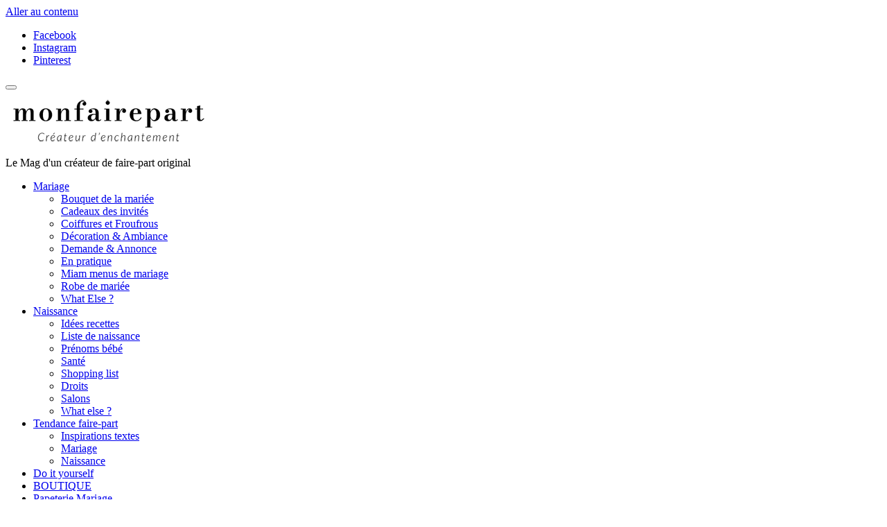

--- FILE ---
content_type: text/html; charset=UTF-8
request_url: https://blog.monfairepart.com/2015/05/21/comment-bien-sorganiser-pour-realiser-ses-faire-parts-de-naissance/
body_size: 13853
content:
<!DOCTYPE html>
<html class="no-js" lang="fr-FR">
<head>
	<meta charset="UTF-8"><link rel="preload" href="https://blog.monfairepart.com/wp-content/cache/fvm/min/0-css8f2662f7a11ec0310122b63538354b6a8a9ba90e88b6016587524884c4e4e.css" as="style" media="all" />
<link rel="preload" href="https://blog.monfairepart.com/wp-content/cache/fvm/min/0-cssc3e0c04b21f3ee156f4b172c50b1b0ae0f8910192557c1804919fecf71f01.css" as="style" media="all" />
<link rel="preload" href="https://blog.monfairepart.com/wp-content/cache/fvm/min/0-cssff98915527d929f7da2af43bb822c4fe5d2ec27d8e6af9030548a4e74ba32.css" as="style" media="all" />
<link rel="preload" href="https://blog.monfairepart.com/wp-content/cache/fvm/min/0-css43f93b355c990d40378f8951850094bcbb03cc03045296014b101b3eccfe2.css" as="style" media="all" />
<link rel="preload" href="https://blog.monfairepart.com/wp-content/cache/fvm/min/0-css783a5dc9e52ecfee6a2ec8bfd62e902b54de6f7f96263ad62450f84e113f6.css" as="style" media="all" /><script data-cfasync="false">if(navigator.userAgent.match(/MSIE|Internet Explorer/i)||navigator.userAgent.match(/Trident\/7\..*?rv:11/i)){var href=document.location.href;if(!href.match(/[?&]iebrowser/)){if(href.indexOf("?")==-1){if(href.indexOf("#")==-1){document.location.href=href+"?iebrowser=1"}else{document.location.href=href.replace("#","?iebrowser=1#")}}else{if(href.indexOf("#")==-1){document.location.href=href+"&iebrowser=1"}else{document.location.href=href.replace("#","&iebrowser=1#")}}}}</script>
<script data-cfasync="false">class FVMLoader{constructor(e){this.triggerEvents=e,this.eventOptions={passive:!0},this.userEventListener=this.triggerListener.bind(this),this.delayedScripts={normal:[],async:[],defer:[]},this.allJQueries=[]}_addUserInteractionListener(e){this.triggerEvents.forEach(t=>window.addEventListener(t,e.userEventListener,e.eventOptions))}_removeUserInteractionListener(e){this.triggerEvents.forEach(t=>window.removeEventListener(t,e.userEventListener,e.eventOptions))}triggerListener(){this._removeUserInteractionListener(this),"loading"===document.readyState?document.addEventListener("DOMContentLoaded",this._loadEverythingNow.bind(this)):this._loadEverythingNow()}async _loadEverythingNow(){this._runAllDelayedCSS(),this._delayEventListeners(),this._delayJQueryReady(this),this._handleDocumentWrite(),this._registerAllDelayedScripts(),await this._loadScriptsFromList(this.delayedScripts.normal),await this._loadScriptsFromList(this.delayedScripts.defer),await this._loadScriptsFromList(this.delayedScripts.async),await this._triggerDOMContentLoaded(),await this._triggerWindowLoad(),window.dispatchEvent(new Event("wpr-allScriptsLoaded"))}_registerAllDelayedScripts(){document.querySelectorAll("script[type=fvmdelay]").forEach(e=>{e.hasAttribute("src")?e.hasAttribute("async")&&!1!==e.async?this.delayedScripts.async.push(e):e.hasAttribute("defer")&&!1!==e.defer||"module"===e.getAttribute("data-type")?this.delayedScripts.defer.push(e):this.delayedScripts.normal.push(e):this.delayedScripts.normal.push(e)})}_runAllDelayedCSS(){document.querySelectorAll("link[rel=fvmdelay]").forEach(e=>{e.setAttribute("rel","stylesheet")})}async _transformScript(e){return await this._requestAnimFrame(),new Promise(t=>{const n=document.createElement("script");let r;[...e.attributes].forEach(e=>{let t=e.nodeName;"type"!==t&&("data-type"===t&&(t="type",r=e.nodeValue),n.setAttribute(t,e.nodeValue))}),e.hasAttribute("src")?(n.addEventListener("load",t),n.addEventListener("error",t)):(n.text=e.text,t()),e.parentNode.replaceChild(n,e)})}async _loadScriptsFromList(e){const t=e.shift();return t?(await this._transformScript(t),this._loadScriptsFromList(e)):Promise.resolve()}_delayEventListeners(){let e={};function t(t,n){!function(t){function n(n){return e[t].eventsToRewrite.indexOf(n)>=0?"wpr-"+n:n}e[t]||(e[t]={originalFunctions:{add:t.addEventListener,remove:t.removeEventListener},eventsToRewrite:[]},t.addEventListener=function(){arguments[0]=n(arguments[0]),e[t].originalFunctions.add.apply(t,arguments)},t.removeEventListener=function(){arguments[0]=n(arguments[0]),e[t].originalFunctions.remove.apply(t,arguments)})}(t),e[t].eventsToRewrite.push(n)}function n(e,t){let n=e[t];Object.defineProperty(e,t,{get:()=>n||function(){},set(r){e["wpr"+t]=n=r}})}t(document,"DOMContentLoaded"),t(window,"DOMContentLoaded"),t(window,"load"),t(window,"pageshow"),t(document,"readystatechange"),n(document,"onreadystatechange"),n(window,"onload"),n(window,"onpageshow")}_delayJQueryReady(e){let t=window.jQuery;Object.defineProperty(window,"jQuery",{get:()=>t,set(n){if(n&&n.fn&&!e.allJQueries.includes(n)){n.fn.ready=n.fn.init.prototype.ready=function(t){e.domReadyFired?t.bind(document)(n):document.addEventListener("DOMContentLoaded2",()=>t.bind(document)(n))};const t=n.fn.on;n.fn.on=n.fn.init.prototype.on=function(){if(this[0]===window){function e(e){return e.split(" ").map(e=>"load"===e||0===e.indexOf("load.")?"wpr-jquery-load":e).join(" ")}"string"==typeof arguments[0]||arguments[0]instanceof String?arguments[0]=e(arguments[0]):"object"==typeof arguments[0]&&Object.keys(arguments[0]).forEach(t=>{delete Object.assign(arguments[0],{[e(t)]:arguments[0][t]})[t]})}return t.apply(this,arguments),this},e.allJQueries.push(n)}t=n}})}async _triggerDOMContentLoaded(){this.domReadyFired=!0,await this._requestAnimFrame(),document.dispatchEvent(new Event("DOMContentLoaded2")),await this._requestAnimFrame(),window.dispatchEvent(new Event("DOMContentLoaded2")),await this._requestAnimFrame(),document.dispatchEvent(new Event("wpr-readystatechange")),await this._requestAnimFrame(),document.wpronreadystatechange&&document.wpronreadystatechange()}async _triggerWindowLoad(){await this._requestAnimFrame(),window.dispatchEvent(new Event("wpr-load")),await this._requestAnimFrame(),window.wpronload&&window.wpronload(),await this._requestAnimFrame(),this.allJQueries.forEach(e=>e(window).trigger("wpr-jquery-load")),window.dispatchEvent(new Event("wpr-pageshow")),await this._requestAnimFrame(),window.wpronpageshow&&window.wpronpageshow()}_handleDocumentWrite(){const e=new Map;document.write=document.writeln=function(t){const n=document.currentScript,r=document.createRange(),i=n.parentElement;let a=e.get(n);void 0===a&&(a=n.nextSibling,e.set(n,a));const s=document.createDocumentFragment();r.setStart(s,0),s.appendChild(r.createContextualFragment(t)),i.insertBefore(s,a)}}async _requestAnimFrame(){return new Promise(e=>requestAnimationFrame(e))}static run(){const e=new FVMLoader(["keydown","mousemove","touchmove","touchstart","touchend","wheel"]);e._addUserInteractionListener(e)}}FVMLoader.run();</script><meta http-equiv="X-UA-Compatible" content="IE=edge"><meta name="viewport" content="width=device-width, initial-scale=1"><meta name='robots' content='index, follow, max-image-preview:large, max-snippet:-1, max-video-preview:-1' /><title>Comment bien s&#039;organiser pour réaliser ses faire parts de naissance ?  - Le Blog MonFairePart</title><meta name="description" content="Au fur et à mesure que votre ventre s&#039;arrondit et que vos pieds disparaissent de votre champ de vision, vous commencez à être excitée par l&#039;arrivée de" /><link rel="canonical" href="https://blog.monfairepart.com/2015/05/21/comment-bien-sorganiser-pour-realiser-ses-faire-parts-de-naissance/" /><meta property="og:locale" content="fr_FR" /><meta property="og:type" content="article" /><meta property="og:title" content="Comment bien s&#039;organiser pour réaliser ses faire parts de naissance ?  - Le Blog MonFairePart" /><meta property="og:description" content="Au fur et à mesure que votre ventre s&#039;arrondit et que vos pieds disparaissent de votre champ de vision, vous commencez à être excitée par l&#039;arrivée de" /><meta property="og:url" content="https://blog.monfairepart.com/2015/05/21/comment-bien-sorganiser-pour-realiser-ses-faire-parts-de-naissance/" /><meta property="og:site_name" content="Le Blog MonFairePart" /><meta property="article:published_time" content="2015-05-21T15:07:16+00:00" /><meta property="article:modified_time" content="2017-07-31T15:00:46+00:00" /><meta property="og:image" content="https://blog.monfairepart.com/wp-content/uploads/2015/05/image-article-2-1024x702.jpg" /><meta name="author" content="Team MonFairePart" /><meta name="twitter:label1" content="Écrit par" /><meta name="twitter:data1" content="Team MonFairePart" /><meta name="twitter:label2" content="Durée de lecture estimée" /><meta name="twitter:data2" content="5 minutes" /><script type="application/ld+json" class="yoast-schema-graph">{"@context":"https://schema.org","@graph":[{"@type":"Article","@id":"https://blog.monfairepart.com/2015/05/21/comment-bien-sorganiser-pour-realiser-ses-faire-parts-de-naissance/#article","isPartOf":{"@id":"https://blog.monfairepart.com/2015/05/21/comment-bien-sorganiser-pour-realiser-ses-faire-parts-de-naissance/"},"author":{"name":"Team MonFairePart","@id":"https://blog.monfairepart.com/#/schema/person/38e5517fb1c3639e1819ca44637015ef"},"headline":"Comment bien s&rsquo;organiser pour réaliser ses faire parts de naissance ?","datePublished":"2015-05-21T15:07:16+00:00","dateModified":"2017-07-31T15:00:46+00:00","mainEntityOfPage":{"@id":"https://blog.monfairepart.com/2015/05/21/comment-bien-sorganiser-pour-realiser-ses-faire-parts-de-naissance/"},"wordCount":1024,"commentCount":0,"publisher":{"@id":"https://blog.monfairepart.com/#organization"},"image":{"@id":"https://blog.monfairepart.com/2015/05/21/comment-bien-sorganiser-pour-realiser-ses-faire-parts-de-naissance/#primaryimage"},"thumbnailUrl":"https://blog.monfairepart.com/wp-content/uploads/2015/05/image-article-2-1024x702.jpg","keywords":["faire part naissance","photos de naissance"],"articleSection":["Amour","Naissance"],"inLanguage":"fr-FR","potentialAction":[{"@type":"CommentAction","name":"Comment","target":["https://blog.monfairepart.com/2015/05/21/comment-bien-sorganiser-pour-realiser-ses-faire-parts-de-naissance/#respond"]}]},{"@type":"WebPage","@id":"https://blog.monfairepart.com/2015/05/21/comment-bien-sorganiser-pour-realiser-ses-faire-parts-de-naissance/","url":"https://blog.monfairepart.com/2015/05/21/comment-bien-sorganiser-pour-realiser-ses-faire-parts-de-naissance/","name":"Comment bien s'organiser pour réaliser ses faire parts de naissance ? - Le Blog MonFairePart","isPartOf":{"@id":"https://blog.monfairepart.com/#website"},"primaryImageOfPage":{"@id":"https://blog.monfairepart.com/2015/05/21/comment-bien-sorganiser-pour-realiser-ses-faire-parts-de-naissance/#primaryimage"},"image":{"@id":"https://blog.monfairepart.com/2015/05/21/comment-bien-sorganiser-pour-realiser-ses-faire-parts-de-naissance/#primaryimage"},"thumbnailUrl":"https://blog.monfairepart.com/wp-content/uploads/2015/05/image-article-2-1024x702.jpg","datePublished":"2015-05-21T15:07:16+00:00","dateModified":"2017-07-31T15:00:46+00:00","description":"Au fur et à mesure que votre ventre s'arrondit et que vos pieds disparaissent de votre champ de vision, vous commencez à être excitée par l'arrivée de","inLanguage":"fr-FR","potentialAction":[{"@type":"ReadAction","target":["https://blog.monfairepart.com/2015/05/21/comment-bien-sorganiser-pour-realiser-ses-faire-parts-de-naissance/"]}]},{"@type":"ImageObject","inLanguage":"fr-FR","@id":"https://blog.monfairepart.com/2015/05/21/comment-bien-sorganiser-pour-realiser-ses-faire-parts-de-naissance/#primaryimage","url":"https://blog.monfairepart.com/wp-content/uploads/2015/05/image-article-2.jpg","contentUrl":"https://blog.monfairepart.com/wp-content/uploads/2015/05/image-article-2.jpg","width":2996,"height":2056,"caption":"Crédit photo faire part naissance : www.monfairepart.com"},{"@type":"WebSite","@id":"https://blog.monfairepart.com/#website","url":"https://blog.monfairepart.com/","name":"Le Blog MonFairePart","description":"Le Mag d&#039;un créateur de faire-part original","publisher":{"@id":"https://blog.monfairepart.com/#organization"},"potentialAction":[{"@type":"SearchAction","target":{"@type":"EntryPoint","urlTemplate":"https://blog.monfairepart.com/?s={search_term_string}"},"query-input":"required name=search_term_string"}],"inLanguage":"fr-FR"},{"@type":"Organization","@id":"https://blog.monfairepart.com/#organization","name":"Le Blog MonFairePart","url":"https://blog.monfairepart.com/","logo":{"@type":"ImageObject","inLanguage":"fr-FR","@id":"https://blog.monfairepart.com/#/schema/logo/image/","url":"https://blog.monfairepart.com/wp-content/uploads/2023/03/cropped-300px-x-400px.png","contentUrl":"https://blog.monfairepart.com/wp-content/uploads/2023/03/cropped-300px-x-400px.png","width":300,"height":92,"caption":"Le Blog MonFairePart"},"image":{"@id":"https://blog.monfairepart.com/#/schema/logo/image/"}},{"@type":"Person","@id":"https://blog.monfairepart.com/#/schema/person/38e5517fb1c3639e1819ca44637015ef","name":"Team MonFairePart","sameAs":["http://www.monfairepart.com"],"url":"https://blog.monfairepart.com/author/florian/"}]}</script><link rel="alternate" type="application/rss+xml" title="Le Blog MonFairePart &raquo; Flux" href="https://blog.monfairepart.com/feed/" /><link rel="alternate" type="application/rss+xml" title="Le Blog MonFairePart &raquo; Flux des commentaires" href="https://blog.monfairepart.com/comments/feed/" />
	
	
	
	<script>(function(w,d,s,l,i){w[l]=w[l]||[];w[l].push({'gtm.start':
	new Date().getTime(),event:'gtm.js'});var f=d.getElementsByTagName(s)[0],
	j=d.createElement(s),dl=l!='dataLayer'?'&l='+l:'';j.async=true;j.src=
	'https://www.googletagmanager.com/gtm.js?id='+i+dl;f.parentNode.insertBefore(j,f);
	})(window,document,'script','dataLayer','GTM-T6P65FQ');</script>
	
	

	
	
	
	
	
	
	
	
	
	
	
	
	
	
	
	
	
	
	
	





<link rel='stylesheet' id='wp-block-library-css' href='https://blog.monfairepart.com/wp-content/cache/fvm/min/0-css8f2662f7a11ec0310122b63538354b6a8a9ba90e88b6016587524884c4e4e.css' type='text/css' media='all' />
<link rel='stylesheet' id='classic-theme-styles-css' href='https://blog.monfairepart.com/wp-content/cache/fvm/min/0-cssc3e0c04b21f3ee156f4b172c50b1b0ae0f8910192557c1804919fecf71f01.css' type='text/css' media='all' />
<style id='global-styles-inline-css' type='text/css' media="all">body{--wp--preset--color--black:#000000;--wp--preset--color--cyan-bluish-gray:#abb8c3;--wp--preset--color--white:#ffffff;--wp--preset--color--pale-pink:#f78da7;--wp--preset--color--vivid-red:#cf2e2e;--wp--preset--color--luminous-vivid-orange:#ff6900;--wp--preset--color--luminous-vivid-amber:#fcb900;--wp--preset--color--light-green-cyan:#7bdcb5;--wp--preset--color--vivid-green-cyan:#00d084;--wp--preset--color--pale-cyan-blue:#8ed1fc;--wp--preset--color--vivid-cyan-blue:#0693e3;--wp--preset--color--vivid-purple:#9b51e0;--wp--preset--gradient--vivid-cyan-blue-to-vivid-purple:linear-gradient(135deg,rgba(6,147,227,1) 0%,rgb(155,81,224) 100%);--wp--preset--gradient--light-green-cyan-to-vivid-green-cyan:linear-gradient(135deg,rgb(122,220,180) 0%,rgb(0,208,130) 100%);--wp--preset--gradient--luminous-vivid-amber-to-luminous-vivid-orange:linear-gradient(135deg,rgba(252,185,0,1) 0%,rgba(255,105,0,1) 100%);--wp--preset--gradient--luminous-vivid-orange-to-vivid-red:linear-gradient(135deg,rgba(255,105,0,1) 0%,rgb(207,46,46) 100%);--wp--preset--gradient--very-light-gray-to-cyan-bluish-gray:linear-gradient(135deg,rgb(238,238,238) 0%,rgb(169,184,195) 100%);--wp--preset--gradient--cool-to-warm-spectrum:linear-gradient(135deg,rgb(74,234,220) 0%,rgb(151,120,209) 20%,rgb(207,42,186) 40%,rgb(238,44,130) 60%,rgb(251,105,98) 80%,rgb(254,248,76) 100%);--wp--preset--gradient--blush-light-purple:linear-gradient(135deg,rgb(255,206,236) 0%,rgb(152,150,240) 100%);--wp--preset--gradient--blush-bordeaux:linear-gradient(135deg,rgb(254,205,165) 0%,rgb(254,45,45) 50%,rgb(107,0,62) 100%);--wp--preset--gradient--luminous-dusk:linear-gradient(135deg,rgb(255,203,112) 0%,rgb(199,81,192) 50%,rgb(65,88,208) 100%);--wp--preset--gradient--pale-ocean:linear-gradient(135deg,rgb(255,245,203) 0%,rgb(182,227,212) 50%,rgb(51,167,181) 100%);--wp--preset--gradient--electric-grass:linear-gradient(135deg,rgb(202,248,128) 0%,rgb(113,206,126) 100%);--wp--preset--gradient--midnight:linear-gradient(135deg,rgb(2,3,129) 0%,rgb(40,116,252) 100%);--wp--preset--duotone--dark-grayscale:url('#wp-duotone-dark-grayscale');--wp--preset--duotone--grayscale:url('#wp-duotone-grayscale');--wp--preset--duotone--purple-yellow:url('#wp-duotone-purple-yellow');--wp--preset--duotone--blue-red:url('#wp-duotone-blue-red');--wp--preset--duotone--midnight:url('#wp-duotone-midnight');--wp--preset--duotone--magenta-yellow:url('#wp-duotone-magenta-yellow');--wp--preset--duotone--purple-green:url('#wp-duotone-purple-green');--wp--preset--duotone--blue-orange:url('#wp-duotone-blue-orange');--wp--preset--font-size--small:13px;--wp--preset--font-size--medium:20px;--wp--preset--font-size--large:36px;--wp--preset--font-size--x-large:42px;--wp--preset--spacing--20:0.44rem;--wp--preset--spacing--30:0.67rem;--wp--preset--spacing--40:1rem;--wp--preset--spacing--50:1.5rem;--wp--preset--spacing--60:2.25rem;--wp--preset--spacing--70:3.38rem;--wp--preset--spacing--80:5.06rem}:where(.is-layout-flex){gap:.5em}body .is-layout-flow>.alignleft{float:left;margin-inline-start:0;margin-inline-end:2em}body .is-layout-flow>.alignright{float:right;margin-inline-start:2em;margin-inline-end:0}body .is-layout-flow>.aligncenter{margin-left:auto!important;margin-right:auto!important}body .is-layout-constrained>.alignleft{float:left;margin-inline-start:0;margin-inline-end:2em}body .is-layout-constrained>.alignright{float:right;margin-inline-start:2em;margin-inline-end:0}body .is-layout-constrained>.aligncenter{margin-left:auto!important;margin-right:auto!important}body .is-layout-constrained>:where(:not(.alignleft):not(.alignright):not(.alignfull)){max-width:var(--wp--style--global--content-size);margin-left:auto!important;margin-right:auto!important}body .is-layout-constrained>.alignwide{max-width:var(--wp--style--global--wide-size)}body .is-layout-flex{display:flex}body .is-layout-flex{flex-wrap:wrap;align-items:center}body .is-layout-flex>*{margin:0}:where(.wp-block-columns.is-layout-flex){gap:2em}.has-black-color{color:var(--wp--preset--color--black)!important}.has-cyan-bluish-gray-color{color:var(--wp--preset--color--cyan-bluish-gray)!important}.has-white-color{color:var(--wp--preset--color--white)!important}.has-pale-pink-color{color:var(--wp--preset--color--pale-pink)!important}.has-vivid-red-color{color:var(--wp--preset--color--vivid-red)!important}.has-luminous-vivid-orange-color{color:var(--wp--preset--color--luminous-vivid-orange)!important}.has-luminous-vivid-amber-color{color:var(--wp--preset--color--luminous-vivid-amber)!important}.has-light-green-cyan-color{color:var(--wp--preset--color--light-green-cyan)!important}.has-vivid-green-cyan-color{color:var(--wp--preset--color--vivid-green-cyan)!important}.has-pale-cyan-blue-color{color:var(--wp--preset--color--pale-cyan-blue)!important}.has-vivid-cyan-blue-color{color:var(--wp--preset--color--vivid-cyan-blue)!important}.has-vivid-purple-color{color:var(--wp--preset--color--vivid-purple)!important}.has-black-background-color{background-color:var(--wp--preset--color--black)!important}.has-cyan-bluish-gray-background-color{background-color:var(--wp--preset--color--cyan-bluish-gray)!important}.has-white-background-color{background-color:var(--wp--preset--color--white)!important}.has-pale-pink-background-color{background-color:var(--wp--preset--color--pale-pink)!important}.has-vivid-red-background-color{background-color:var(--wp--preset--color--vivid-red)!important}.has-luminous-vivid-orange-background-color{background-color:var(--wp--preset--color--luminous-vivid-orange)!important}.has-luminous-vivid-amber-background-color{background-color:var(--wp--preset--color--luminous-vivid-amber)!important}.has-light-green-cyan-background-color{background-color:var(--wp--preset--color--light-green-cyan)!important}.has-vivid-green-cyan-background-color{background-color:var(--wp--preset--color--vivid-green-cyan)!important}.has-pale-cyan-blue-background-color{background-color:var(--wp--preset--color--pale-cyan-blue)!important}.has-vivid-cyan-blue-background-color{background-color:var(--wp--preset--color--vivid-cyan-blue)!important}.has-vivid-purple-background-color{background-color:var(--wp--preset--color--vivid-purple)!important}.has-black-border-color{border-color:var(--wp--preset--color--black)!important}.has-cyan-bluish-gray-border-color{border-color:var(--wp--preset--color--cyan-bluish-gray)!important}.has-white-border-color{border-color:var(--wp--preset--color--white)!important}.has-pale-pink-border-color{border-color:var(--wp--preset--color--pale-pink)!important}.has-vivid-red-border-color{border-color:var(--wp--preset--color--vivid-red)!important}.has-luminous-vivid-orange-border-color{border-color:var(--wp--preset--color--luminous-vivid-orange)!important}.has-luminous-vivid-amber-border-color{border-color:var(--wp--preset--color--luminous-vivid-amber)!important}.has-light-green-cyan-border-color{border-color:var(--wp--preset--color--light-green-cyan)!important}.has-vivid-green-cyan-border-color{border-color:var(--wp--preset--color--vivid-green-cyan)!important}.has-pale-cyan-blue-border-color{border-color:var(--wp--preset--color--pale-cyan-blue)!important}.has-vivid-cyan-blue-border-color{border-color:var(--wp--preset--color--vivid-cyan-blue)!important}.has-vivid-purple-border-color{border-color:var(--wp--preset--color--vivid-purple)!important}.has-vivid-cyan-blue-to-vivid-purple-gradient-background{background:var(--wp--preset--gradient--vivid-cyan-blue-to-vivid-purple)!important}.has-light-green-cyan-to-vivid-green-cyan-gradient-background{background:var(--wp--preset--gradient--light-green-cyan-to-vivid-green-cyan)!important}.has-luminous-vivid-amber-to-luminous-vivid-orange-gradient-background{background:var(--wp--preset--gradient--luminous-vivid-amber-to-luminous-vivid-orange)!important}.has-luminous-vivid-orange-to-vivid-red-gradient-background{background:var(--wp--preset--gradient--luminous-vivid-orange-to-vivid-red)!important}.has-very-light-gray-to-cyan-bluish-gray-gradient-background{background:var(--wp--preset--gradient--very-light-gray-to-cyan-bluish-gray)!important}.has-cool-to-warm-spectrum-gradient-background{background:var(--wp--preset--gradient--cool-to-warm-spectrum)!important}.has-blush-light-purple-gradient-background{background:var(--wp--preset--gradient--blush-light-purple)!important}.has-blush-bordeaux-gradient-background{background:var(--wp--preset--gradient--blush-bordeaux)!important}.has-luminous-dusk-gradient-background{background:var(--wp--preset--gradient--luminous-dusk)!important}.has-pale-ocean-gradient-background{background:var(--wp--preset--gradient--pale-ocean)!important}.has-electric-grass-gradient-background{background:var(--wp--preset--gradient--electric-grass)!important}.has-midnight-gradient-background{background:var(--wp--preset--gradient--midnight)!important}.has-small-font-size{font-size:var(--wp--preset--font-size--small)!important}.has-medium-font-size{font-size:var(--wp--preset--font-size--medium)!important}.has-large-font-size{font-size:var(--wp--preset--font-size--large)!important}.has-x-large-font-size{font-size:var(--wp--preset--font-size--x-large)!important}.wp-block-navigation a:where(:not(.wp-element-button)){color:inherit}:where(.wp-block-columns.is-layout-flex){gap:2em}.wp-block-pullquote{font-size:1.5em;line-height:1.6}</style>
<link rel='stylesheet' id='eightydays-fonts-css' href='https://blog.monfairepart.com/wp-content/cache/fvm/min/0-cssff98915527d929f7da2af43bb822c4fe5d2ec27d8e6af9030548a4e74ba32.css' type='text/css' media='all' />
<link rel='stylesheet' id='bootstrap-css' href='https://blog.monfairepart.com/wp-content/cache/fvm/min/0-css43f93b355c990d40378f8951850094bcbb03cc03045296014b101b3eccfe2.css' type='text/css' media='all' />
<link rel='stylesheet' id='eightydays-lite-css' href='https://blog.monfairepart.com/wp-content/cache/fvm/min/0-css783a5dc9e52ecfee6a2ec8bfd62e902b54de6f7f96263ad62450f84e113f6.css' type='text/css' media='all' />
<script type='text/javascript' src='https://blog.monfairepart.com/wp-includes/js/jquery/jquery.min.js?ver=3.6.1' id='jquery-core-js'></script>
<script type='text/javascript' src='https://blog.monfairepart.com/wp-includes/js/jquery/jquery-migrate.min.js?ver=3.3.2' id='jquery-migrate-js'></script>






		<script>
			document.documentElement.className = document.documentElement.className.replace('no-js', 'js');
		</script>
				<style media="all">.no-js img.lazyload{display:none}figure.wp-block-image img.lazyloading{min-width:150px}.lazyload,.lazyloading{opacity:0}.lazyloaded{opacity:1;transition:opacity 400ms;transition-delay:0ms}</style>
			<script>document.documentElement.className = document.documentElement.className.replace( 'no-js', 'js' );</script>
	
<link rel="icon" href="https://blog.monfairepart.com/wp-content/uploads/2022/10/cropped-Favicon_wordpress_512x512-1-192x192.png" sizes="192x192" />


</head>

<body class="post-template-default single single-post postid-7375 single-format-standard wp-custom-logo" itemscope="itemscope" itemtype="http://schema.org/WebPage">
	
	<noscript><iframe src="https://www.googletagmanager.com/ns.html?id=GTM-T6P65FQ"
	height="0" width="0" style="display:none;visibility:hidden"></iframe></noscript>
	
<svg xmlns="http://www.w3.org/2000/svg" viewBox="0 0 0 0" width="0" height="0" focusable="false" role="none" style="visibility: hidden; position: absolute; left: -9999px; overflow: hidden;" ><defs><filter id="wp-duotone-dark-grayscale"><feColorMatrix color-interpolation-filters="sRGB" type="matrix" values=" .299 .587 .114 0 0 .299 .587 .114 0 0 .299 .587 .114 0 0 .299 .587 .114 0 0 " /><feComponentTransfer color-interpolation-filters="sRGB" ><feFuncR type="table" tableValues="0 0.49803921568627" /><feFuncG type="table" tableValues="0 0.49803921568627" /><feFuncB type="table" tableValues="0 0.49803921568627" /><feFuncA type="table" tableValues="1 1" /></feComponentTransfer><feComposite in2="SourceGraphic" operator="in" /></filter></defs></svg><svg xmlns="http://www.w3.org/2000/svg" viewBox="0 0 0 0" width="0" height="0" focusable="false" role="none" style="visibility: hidden; position: absolute; left: -9999px; overflow: hidden;" ><defs><filter id="wp-duotone-grayscale"><feColorMatrix color-interpolation-filters="sRGB" type="matrix" values=" .299 .587 .114 0 0 .299 .587 .114 0 0 .299 .587 .114 0 0 .299 .587 .114 0 0 " /><feComponentTransfer color-interpolation-filters="sRGB" ><feFuncR type="table" tableValues="0 1" /><feFuncG type="table" tableValues="0 1" /><feFuncB type="table" tableValues="0 1" /><feFuncA type="table" tableValues="1 1" /></feComponentTransfer><feComposite in2="SourceGraphic" operator="in" /></filter></defs></svg><svg xmlns="http://www.w3.org/2000/svg" viewBox="0 0 0 0" width="0" height="0" focusable="false" role="none" style="visibility: hidden; position: absolute; left: -9999px; overflow: hidden;" ><defs><filter id="wp-duotone-purple-yellow"><feColorMatrix color-interpolation-filters="sRGB" type="matrix" values=" .299 .587 .114 0 0 .299 .587 .114 0 0 .299 .587 .114 0 0 .299 .587 .114 0 0 " /><feComponentTransfer color-interpolation-filters="sRGB" ><feFuncR type="table" tableValues="0.54901960784314 0.98823529411765" /><feFuncG type="table" tableValues="0 1" /><feFuncB type="table" tableValues="0.71764705882353 0.25490196078431" /><feFuncA type="table" tableValues="1 1" /></feComponentTransfer><feComposite in2="SourceGraphic" operator="in" /></filter></defs></svg><svg xmlns="http://www.w3.org/2000/svg" viewBox="0 0 0 0" width="0" height="0" focusable="false" role="none" style="visibility: hidden; position: absolute; left: -9999px; overflow: hidden;" ><defs><filter id="wp-duotone-blue-red"><feColorMatrix color-interpolation-filters="sRGB" type="matrix" values=" .299 .587 .114 0 0 .299 .587 .114 0 0 .299 .587 .114 0 0 .299 .587 .114 0 0 " /><feComponentTransfer color-interpolation-filters="sRGB" ><feFuncR type="table" tableValues="0 1" /><feFuncG type="table" tableValues="0 0.27843137254902" /><feFuncB type="table" tableValues="0.5921568627451 0.27843137254902" /><feFuncA type="table" tableValues="1 1" /></feComponentTransfer><feComposite in2="SourceGraphic" operator="in" /></filter></defs></svg><svg xmlns="http://www.w3.org/2000/svg" viewBox="0 0 0 0" width="0" height="0" focusable="false" role="none" style="visibility: hidden; position: absolute; left: -9999px; overflow: hidden;" ><defs><filter id="wp-duotone-midnight"><feColorMatrix color-interpolation-filters="sRGB" type="matrix" values=" .299 .587 .114 0 0 .299 .587 .114 0 0 .299 .587 .114 0 0 .299 .587 .114 0 0 " /><feComponentTransfer color-interpolation-filters="sRGB" ><feFuncR type="table" tableValues="0 0" /><feFuncG type="table" tableValues="0 0.64705882352941" /><feFuncB type="table" tableValues="0 1" /><feFuncA type="table" tableValues="1 1" /></feComponentTransfer><feComposite in2="SourceGraphic" operator="in" /></filter></defs></svg><svg xmlns="http://www.w3.org/2000/svg" viewBox="0 0 0 0" width="0" height="0" focusable="false" role="none" style="visibility: hidden; position: absolute; left: -9999px; overflow: hidden;" ><defs><filter id="wp-duotone-magenta-yellow"><feColorMatrix color-interpolation-filters="sRGB" type="matrix" values=" .299 .587 .114 0 0 .299 .587 .114 0 0 .299 .587 .114 0 0 .299 .587 .114 0 0 " /><feComponentTransfer color-interpolation-filters="sRGB" ><feFuncR type="table" tableValues="0.78039215686275 1" /><feFuncG type="table" tableValues="0 0.94901960784314" /><feFuncB type="table" tableValues="0.35294117647059 0.47058823529412" /><feFuncA type="table" tableValues="1 1" /></feComponentTransfer><feComposite in2="SourceGraphic" operator="in" /></filter></defs></svg><svg xmlns="http://www.w3.org/2000/svg" viewBox="0 0 0 0" width="0" height="0" focusable="false" role="none" style="visibility: hidden; position: absolute; left: -9999px; overflow: hidden;" ><defs><filter id="wp-duotone-purple-green"><feColorMatrix color-interpolation-filters="sRGB" type="matrix" values=" .299 .587 .114 0 0 .299 .587 .114 0 0 .299 .587 .114 0 0 .299 .587 .114 0 0 " /><feComponentTransfer color-interpolation-filters="sRGB" ><feFuncR type="table" tableValues="0.65098039215686 0.40392156862745" /><feFuncG type="table" tableValues="0 1" /><feFuncB type="table" tableValues="0.44705882352941 0.4" /><feFuncA type="table" tableValues="1 1" /></feComponentTransfer><feComposite in2="SourceGraphic" operator="in" /></filter></defs></svg><svg xmlns="http://www.w3.org/2000/svg" viewBox="0 0 0 0" width="0" height="0" focusable="false" role="none" style="visibility: hidden; position: absolute; left: -9999px; overflow: hidden;" ><defs><filter id="wp-duotone-blue-orange"><feColorMatrix color-interpolation-filters="sRGB" type="matrix" values=" .299 .587 .114 0 0 .299 .587 .114 0 0 .299 .587 .114 0 0 .299 .587 .114 0 0 " /><feComponentTransfer color-interpolation-filters="sRGB" ><feFuncR type="table" tableValues="0.098039215686275 1" /><feFuncG type="table" tableValues="0 0.66274509803922" /><feFuncB type="table" tableValues="0.84705882352941 0.41960784313725" /><feFuncA type="table" tableValues="1 1" /></feComponentTransfer><feComposite in2="SourceGraphic" operator="in" /></filter></defs></svg><div id="page" class="site">
	<span
		class="page-overlay"
		role="button"
		tabindex="-1"
			></span>
	<a class="skip-link screen-reader-text" href="#content">Aller au contenu</a>

	<div class="top-bar">
		<div class="container">
			<div class="top-bar-left pull-left">
									<nav id="top-bar-left-navigation" class="top-bar-navigation">
						<ul id="top-bar-left-menu" class="top-bar-menu nav-menu"><li id="menu-item-8940" class="menu-item menu-item-type-custom menu-item-object-custom menu-item-8940"><a href="https://www.facebook.com/monFairePart/?eid=ARCCOaaMFlE-Cj0S3B6eKxTpiOv42nYdBqr_T8vhk9wDFfzAe4YovTEIPuIEBa65Xr2uOQhTY5ep0j5s">Facebook</a></li>
<li id="menu-item-8941" class="menu-item menu-item-type-custom menu-item-object-custom menu-item-8941"><a href="https://www.instagram.com/monfairepart/">Instagram</a></li>
<li id="menu-item-8942" class="menu-item menu-item-type-custom menu-item-object-custom menu-item-8942"><a href="https://www.pinterest.fr/monfairepart/">Pinterest</a></li>
</ul>					</nav>
				
									<button
						id="sidebar-toggle" class="sidebar-toggle"
											><span></span>
					</button>
							</div>

			<div class="top-bar-right pull-right text-right">
							</div>
		</div>
	</div>

	<header id="masthead" class="site-header" itemscope="itemscope" itemtype="http://schema.org/WPHeader">
		<div class="site-branding text-center">
							<a href="https://blog.monfairepart.com/" class="custom-logo-link" rel="home"><img width="300" height="92" data-src="https://blog.monfairepart.com/wp-content/uploads/2023/03/cropped-300px-x-400px.png" class="custom-logo lazyload" alt="Le Blog MonFairePart" decoding="async" src="[data-uri]" style="--smush-placeholder-width: 300px; --smush-placeholder-aspect-ratio: 300/92;" /><noscript><img width="300" height="92" data-src="https://blog.monfairepart.com/wp-content/uploads/2023/03/cropped-300px-x-400px.png" class="custom-logo lazyload" alt="Le Blog MonFairePart" decoding="async" src="[data-uri]" style="--smush-placeholder-width: 300px; --smush-placeholder-aspect-ratio: 300/92;" /><noscript><img width="300" height="92" src="https://blog.monfairepart.com/wp-content/uploads/2023/03/cropped-300px-x-400px.png" class="custom-logo" alt="Le Blog MonFairePart" decoding="async" /></noscript></noscript></a>															<p style="margin:0;" class="site-description">Le Mag d&#039;un créateur de faire-part original</p>
									</div>
					<nav id="site-navigation" class="main-navigation">
				<div class="container"><ul id="primary-menu" class="primary-menu text-center"><li id="menu-item-7" class="menu-item menu-item-type-taxonomy menu-item-object-category menu-item-has-children menu-item-7"><a href="https://blog.monfairepart.com/category/mariage/">Mariage</a>
<ul class="sub-menu">
	<li id="menu-item-25" class="menu-item menu-item-type-taxonomy menu-item-object-category menu-item-25"><a href="https://blog.monfairepart.com/category/mariage/bouquet-mariee/">Bouquet de la mariée</a></li>
	<li id="menu-item-26" class="menu-item menu-item-type-taxonomy menu-item-object-category menu-item-26"><a href="https://blog.monfairepart.com/category/mariage/cadeaux-invites/">Cadeaux des invités</a></li>
	<li id="menu-item-27" class="menu-item menu-item-type-taxonomy menu-item-object-category menu-item-27"><a href="https://blog.monfairepart.com/category/mariage/coiffures-froufrous/">Coiffures et Froufrous</a></li>
	<li id="menu-item-28" class="menu-item menu-item-type-taxonomy menu-item-object-category menu-item-28"><a href="https://blog.monfairepart.com/category/mariage/decoration/">Décoration &#038; Ambiance</a></li>
	<li id="menu-item-5051" class="menu-item menu-item-type-taxonomy menu-item-object-category menu-item-5051"><a href="https://blog.monfairepart.com/category/mariage/demande-mariage/">Demande &#038; Annonce</a></li>
	<li id="menu-item-29" class="menu-item menu-item-type-taxonomy menu-item-object-category menu-item-29"><a href="https://blog.monfairepart.com/category/mariage/en-pratique/">En pratique</a></li>
	<li id="menu-item-30" class="menu-item menu-item-type-taxonomy menu-item-object-category menu-item-30"><a href="https://blog.monfairepart.com/category/mariage/miam-menu-mariage/">Miam menus de mariage</a></li>
	<li id="menu-item-31" class="menu-item menu-item-type-taxonomy menu-item-object-category menu-item-31"><a href="https://blog.monfairepart.com/category/mariage/robe-mariee/">Robe de mariée</a></li>
	<li id="menu-item-32" class="menu-item menu-item-type-taxonomy menu-item-object-category menu-item-32"><a href="https://blog.monfairepart.com/category/mariage/what-else/">What Else ?</a></li>
</ul>
</li>
<li id="menu-item-8" class="menu-item menu-item-type-taxonomy menu-item-object-category current-post-ancestor current-menu-parent current-post-parent menu-item-has-children menu-item-8"><a href="https://blog.monfairepart.com/category/naissance/">Naissance</a>
<ul class="sub-menu">
	<li id="menu-item-33" class="menu-item menu-item-type-taxonomy menu-item-object-category menu-item-33"><a href="https://blog.monfairepart.com/category/naissance/idees-recette/">Idées recettes</a></li>
	<li id="menu-item-34" class="menu-item menu-item-type-taxonomy menu-item-object-category menu-item-34"><a href="https://blog.monfairepart.com/category/naissance/liste-naissance/">Liste de naissance</a></li>
	<li id="menu-item-35" class="menu-item menu-item-type-taxonomy menu-item-object-category menu-item-35"><a href="https://blog.monfairepart.com/category/naissance/prenom-bebe/">Prénoms bébé</a></li>
	<li id="menu-item-36" class="menu-item menu-item-type-taxonomy menu-item-object-category menu-item-36"><a href="https://blog.monfairepart.com/category/naissance/sante/">Santé</a></li>
	<li id="menu-item-37" class="menu-item menu-item-type-taxonomy menu-item-object-category menu-item-37"><a href="https://blog.monfairepart.com/category/naissance/shopping-list/">Shopping list</a></li>
	<li id="menu-item-4922" class="menu-item menu-item-type-taxonomy menu-item-object-category menu-item-4922"><a href="https://blog.monfairepart.com/category/naissance/droits-naissance/">Droits</a></li>
	<li id="menu-item-4914" class="menu-item menu-item-type-taxonomy menu-item-object-category menu-item-4914"><a href="https://blog.monfairepart.com/category/naissance/salons/">Salons</a></li>
	<li id="menu-item-4928" class="menu-item menu-item-type-taxonomy menu-item-object-category menu-item-4928"><a href="https://blog.monfairepart.com/category/naissance/what_else_naissance/">What else ?</a></li>
</ul>
</li>
<li id="menu-item-10" class="menu-item menu-item-type-taxonomy menu-item-object-category menu-item-has-children menu-item-10"><a href="https://blog.monfairepart.com/category/tendance-faire-part/">Tendance faire-part</a>
<ul class="sub-menu">
	<li id="menu-item-38" class="menu-item menu-item-type-taxonomy menu-item-object-category menu-item-38"><a href="https://blog.monfairepart.com/category/tendance-faire-part/inspirations-textes/">Inspirations textes</a></li>
	<li id="menu-item-39" class="menu-item menu-item-type-taxonomy menu-item-object-category menu-item-39"><a href="https://blog.monfairepart.com/category/tendance-faire-part/mariage-tendance-faire-part/">Mariage</a></li>
	<li id="menu-item-40" class="menu-item menu-item-type-taxonomy menu-item-object-category menu-item-40"><a href="https://blog.monfairepart.com/category/tendance-faire-part/naissance-tendance-faire-part/">Naissance</a></li>
</ul>
</li>
<li id="menu-item-6" class="menu-item menu-item-type-taxonomy menu-item-object-category menu-item-6"><a href="https://blog.monfairepart.com/category/do-it-yourself/">Do it yourself</a></li>
<li id="menu-item-9617" class="menu-item menu-item-type-custom menu-item-object-custom menu-item-9617"><a href="https://www.monfairepart.com">BOUTIQUE</a></li>
<li id="menu-item-9091" class="menu-item menu-item-type-custom menu-item-object-custom menu-item-9091"><a href="https://www.monfairepart.com/papeterie-mariage">Papeterie Mariage</a></li>
<li id="menu-item-9090" class="menu-item menu-item-type-custom menu-item-object-custom menu-item-9090"><a href="https://www.monfairepart.com/papeterie-naissance">Papeterie Naissance</a></li>
<li id="menu-item-9092" class="menu-item menu-item-type-custom menu-item-object-custom menu-item-9092"><a href="https://www.monfairepart.com/papeterie-bapteme">Papeterie Baptême</a></li>
<li id="menu-item-9093" class="menu-item menu-item-type-custom menu-item-object-custom menu-item-9093"><a href="https://www.monfairepart.com/invitation-anniversaire.html">Papeterie Anniversaire</a></li>
</ul></div>			</nav>
			</header>

	<div class="container">
		<main id="main" class="site-main">	<div class="row">
		<div class="col-md-9" id="content">

			
<article id="post-7375" class="post-7375 post type-post status-publish format-standard hentry category-amour-2 category-naissance tag-faire-part-naissance tag-photos-de-naissance">
	<header class="entry-header page-header">
		<div class="entry-meta">
			<div class="categories"><a href="https://blog.monfairepart.com/category/amour-2/" rel="category tag">Amour</a>, <a href="https://blog.monfairepart.com/category/naissance/" rel="category tag">Naissance</a></div>
		</div>
		<h1 class="entry-title page-title">Comment bien s&rsquo;organiser pour réaliser ses faire parts de naissance ?</h1>		<div class="entry-meta">
			<a class="author-link" href="https://blog.monfairepart.com/author/florian/" rel="author">
								<span class="by">par</span>
				Team MonFairePart			</a>
			<span class="separator">/</span>
			<time class="entry-date published" datetime="2015-05-21T16:07:16+01:00">21 mai 2015</time><time class="updated hidden" datetime="2017-07-31T16:00:46+01:00">31 juillet 2017</time>		</div>
	</header>

	
	<div class="entry-content clearfix">
		
		<figure id="attachment_7403" aria-describedby="caption-attachment-7403" style="width: 625px" class="wp-caption aligncenter"><a href="https://blog.monfairepart.com/wp-content/uploads/2015/05/image-article-2.jpg"><img decoding="async" class="size-large wp-image-7403 lazyload" alt="S'organiser pour envoyer ses faire parts" data-src="https://blog.monfairepart.com/wp-content/uploads/2015/05/image-article-2-1024x702.jpg" width="625" height="428" data-srcset="https://blog.monfairepart.com/wp-content/uploads/2015/05/image-article-2-1024x702.jpg 1024w, https://blog.monfairepart.com/wp-content/uploads/2015/05/image-article-2-300x205.jpg 300w, https://blog.monfairepart.com/wp-content/uploads/2015/05/image-article-2-624x428.jpg 624w" data-sizes="(max-width: 625px) 100vw, 625px" src="[data-uri]" style="--smush-placeholder-width: 625px; --smush-placeholder-aspect-ratio: 625/428;" /><noscript><img decoding="async" class="size-large wp-image-7403" alt="S'organiser pour envoyer ses faire parts" src="https://blog.monfairepart.com/wp-content/uploads/2015/05/image-article-2-1024x702.jpg" width="625" height="428" srcset="https://blog.monfairepart.com/wp-content/uploads/2015/05/image-article-2-1024x702.jpg 1024w, https://blog.monfairepart.com/wp-content/uploads/2015/05/image-article-2-300x205.jpg 300w, https://blog.monfairepart.com/wp-content/uploads/2015/05/image-article-2-624x428.jpg 624w" sizes="(max-width: 625px) 100vw, 625px" /></noscript></a><figcaption id="caption-attachment-7403" class="wp-caption-text">Crédit photo faire part naissance : <a href="https://www.monfairepart.com">www.monfairepart.com</a></figcaption></figure>
<p style="text-align: justify;"><span style="line-height: 1.714285714; text-align: justify; color: #444444; font-size: 1rem;">Au fur et à mesure que </span><span style="text-decoration: underline;">votre ventre s&rsquo;arrondit et que vos pieds disparaissent de votre champ de vision</span><span style="line-height: 1.714285714; text-align: justify; color: #444444; font-size: 1rem;">, vous commencez à être excitée par l&rsquo;arrivée de votre petit. Il est très fort probable que vous soyez toute aussi impatiente de vous débarrasser de vos jambes ballonnées, mais l&rsquo;arrivée d&rsquo;un nouveau membre dans votre famille est un grand événement : il faut donc bien l&rsquo;annoncer ! Si aujourd&rsquo;hui, les textos et autres mms sont parfois employés, il n&rsquo;y a rien de tel qu&rsquo;un </span><a style="line-height: 1.714285714; text-align: justify; font-size: 1rem;" href="https://www.monfairepart.com/faire-part-naissance.html">joli faire part de naissance</a><span style="line-height: 1.714285714; text-align: justify; color: #444444; font-size: 1rem;"> pour</span><span style="text-decoration: underline;"> présenter à vos proches votre nouveau-né</span><span style="line-height: 1.714285714; text-align: justify; color: #444444; font-size: 1rem;">. Cependant </span><span style="text-decoration: underline;">cela demande de l&rsquo;organisation</span><span style="line-height: 1.714285714; text-align: justify; color: #444444; font-size: 1rem;">, et pour que cette tâche ne soit pas trop encombrante et que vous choisissiez le bon modèle, il faut s&rsquo;y prendre à l&rsquo;avance. Alors chères lectrices, aujourd&rsquo;hui nous allons voir </span><span style="text-decoration: underline;">comment bien s&rsquo;organiser pour choisir le faire part de naissance parfait pour votre petit bout de chou.</span></p>
<p style="text-align: justify;"><span id="more-7375"></span></p>
<h2 style="text-align: justify;" align="justify"><b>1. Trouver le modèle pour annoncer un événement unique</b></h2>
<p style="text-align: justify;" align="justify">Rien ne sert d&rsquo;attendre que vous soyez en pleine récupération de votre accouchement pour commencer vos faire parts, avec l&rsquo;arrivée de votre bébé vous n&rsquo;aurez pas beaucoup de temps à y consacrer. Alors, on se réveille et on s&rsquo;y prend à l&rsquo;avance ! <span style="text-decoration: underline;">Avec votre conjoint, commencez à repérer les styles de faire parts qui vous plaisent</span>, parce qu&rsquo;il en existe des tas ! Alors à vous de voir ce qui vous correspond le plus, si vous souhaitez annoncer cette naissance sur <span style="text-decoration: underline;">un ton humoristique, ou plutôt dans la tendresse et la compassion</span>, ou bien encore avec <span style="text-decoration: underline;">un thème orienté sur la nature ou sur les animaux</span>. Vous saurez lequel est le bon lorsque vous imaginerez tout de suite le résultat final, l&rsquo;essentiel est que vous ayez tous les deux <span style="text-decoration: underline;">un coup de </span><span style="text-decoration: underline;">cœur</span>. Pour mes deux petits, je tenais absolument au faire part photo afin de les montrer sous tous les angles. Je les ai même gardé comme <a href="https://blog.monfairepart.com/2015/05/07/tous-ces-souvenirs-de-naissance/"><span style="color: #000000;">souvenir de naissance</span></a>, c&rsquo;est pour vous dire à quel point je les aime. Un petit conseil pratique pour que vous soyez tranquille : <span style="text-decoration: underline;">préparez votre texte une fois le modèle choisi</span>. Au moins vous pourrez le relire plusieurs fois, corriger les fautes et même faire quelques modifications avant le jour j de la réalisation.</p>
<h2 style="text-align: justify;" align="justify"><b>2. Préparer les envois</b></h2>
<p style="text-align: justify;" align="justify">Ah les envois ! La tâche la moins plaisante, car si <span style="text-decoration: underline;">choisir son faire part est excitant</span>, préparer les enveloppes ce n&rsquo;est pas très glorieux. Tout d&rsquo;abord <span style="text-decoration: underline;">faites une liste des personnes à qui vous pensez envoyer les faire parts</span>, avec votre conjoint vous pourrez ainsi définir <span style="text-decoration: underline;">quelles sont les personnes les plus importantes</span>. Je ne pense pas que d&rsquo;envoyer un faire part à votre voisin soit vraiment une priorité, <span style="text-decoration: underline;">privilégiez la famille et les amis proches</span>. L&rsquo;objectif étant qu&rsquo;ils gardent le faire part, et non pas qu&rsquo;ils le mettent au fond du tiroir. Étant donné que je suis pour la répartition équitable des tâches entre les sexes : <span style="text-decoration: underline;">partagez vous les noms et demandez les adresses</span> (bon vu que vous êtes enceinte ou que vous venez d&rsquo;accoucher, monsieur peut en prendre quelques uns de plus). Le mieux est de tenir un fichier Excel en guise de répertoire, vous pourrez ainsi avancer au fur et à mesure et <span style="text-decoration: underline;">écrire les adresses sur vos enveloppes</span>. Tout cela vous évitera de demander en urgence les adresses au dernier moment et à vous noyer sous les enveloppes pendant que bébé pleure pour réclamer son biberon. <span style="text-decoration: underline;">Pensez également aux timbres</span>, assurez-vous que le poids final de l&rsquo;enveloppe n’excédera pas les 20g sinon vous risquez d&rsquo;y laisser une partie de votre livret A.</p>
<h2 style="text-align: justify;" align="justify"><b>3. Faire les photos de naissance</b></h2>
<p style="text-align: justify;" align="justify"><a href="https://blog.monfairepart.com/wp-content/uploads/2015/05/image-article-3.jpg"><img decoding="async" loading="lazy" class="aligncenter size-full wp-image-7404 lazyload" alt="Photo de naissance" data-src="https://blog.monfairepart.com/wp-content/uploads/2015/05/image-article-3.jpg" width="680" height="531" data-srcset="https://blog.monfairepart.com/wp-content/uploads/2015/05/image-article-3.jpg 680w, https://blog.monfairepart.com/wp-content/uploads/2015/05/image-article-3-300x234.jpg 300w, https://blog.monfairepart.com/wp-content/uploads/2015/05/image-article-3-624x487.jpg 624w" data-sizes="(max-width: 680px) 100vw, 680px" src="[data-uri]" style="--smush-placeholder-width: 680px; --smush-placeholder-aspect-ratio: 680/531;" /><noscript><img decoding="async" loading="lazy" class="aligncenter size-full wp-image-7404" alt="Photo de naissance" src="https://blog.monfairepart.com/wp-content/uploads/2015/05/image-article-3.jpg" width="680" height="531" srcset="https://blog.monfairepart.com/wp-content/uploads/2015/05/image-article-3.jpg 680w, https://blog.monfairepart.com/wp-content/uploads/2015/05/image-article-3-300x234.jpg 300w, https://blog.monfairepart.com/wp-content/uploads/2015/05/image-article-3-624x487.jpg 624w" sizes="(max-width: 680px) 100vw, 680px" /></noscript></a></p>
<p style="text-align: justify;" align="justify"><span style="text-decoration: underline;">Choisir un joli faire part naissance, écrire un texte émouvant</span> c&rsquo;est bien beau mais si votre bébé est tout fripé ou tire la tête sur la photo de naissance, avouez-le, c&rsquo;est moyen ! Il est donc essentiel de <span style="text-decoration: underline;">bien choisir sa photo de faire part</span>, car c&rsquo;est celle que tout le monde va voir et gardera en souvenir. Si vous avez les moyens de faire appel à un <span style="text-decoration: underline;">photographe professionnel</span>, n&rsquo;hésitez pas, même s&rsquo;il est difficile de laisser son nouveau né dans les bras d&rsquo;un inconnu, <span style="text-decoration: underline;">les photos seront réussies et originales !</span> Mais bon, avec tous les frais de l&rsquo;arrivée de ce nouveau membre de la famille, la plupart d&rsquo;entre nous se serrent la ceinture&#8230;ce qui peut vous amener à <span style="text-decoration: underline;">réaliser vous-même vos photos</span>. Petit conseil : <span style="text-decoration: underline;">choisissez un endroit lumineux avec des fonds de couleurs clairs</span>, la photo n&rsquo;en sera que plus belle ! Sachez que <span style="text-decoration: underline;">vous aurez plus de facilité à réaliser des photos les quinze premiers jours après la naissance</span>, votre bébé sera tout endormi et vous aurez plus de facilité à le déplacer. Prenez un jour de repos avec votre compagnon, cela sera plus convivial et <span style="text-decoration: underline;">vous pourrez faire des petites photos de famille</span>. Si vous pouvez, préparez à l&rsquo;avance vos idées de photos et vos accessoires afin que tout s&rsquo;enchaîne vite le jour j. Mais avant tout essai de photo, pensez toujours au confort et à <span style="text-decoration: underline;">la sécurité de votre bébé</span>, ce petit être tout mignon et tout fragile que vous vous apprêtez à immortaliser.</p>
<p style="text-align: justify;" align="justify">Vous l&rsquo;aurez compris, l&rsquo;étape des faire parts cela demande <span style="text-decoration: underline;">du temps et de l&rsquo;organisation</span> (comme tout dans la vie quand on est parent au final). Alors il faut être préparée, et si ce n&rsquo;est pas votre cas, certaines entreprises proposent des options pour vous faciliter la vie (envoi des enveloppes à votre place, relecture du faire part…). J&rsquo;ai toujours aimé recevoir des faire parts, i<span style="text-decoration: underline;">ls sont intemporels et soufflent toujours un vent de bonheur </span>dans nos boîtes aux lettres, et nos vies, alors pourquoi s&rsquo;en priver ?</p>
<p style="text-align: justify;" align="justify"><strong> Et vous, comment vous y êtes vous prise pour réaliser vos faire parts ? Quel modèle avez-vous choisi pour votre petit bout ? Avez-vous des idées de photos originales à partager avec nous ?</strong></p>
	</div>

	<footer class="entry-footer">
		<div class="post-tags"><a href="https://blog.monfairepart.com/tag/faire-part-naissance/" rel="tag">faire part naissance</a><a href="https://blog.monfairepart.com/tag/photos-de-naissance/" rel="tag">photos de naissance</a></div>	</footer>
</article>

	<nav class="navigation post-navigation" aria-label="Publications">
		<h2 class="screen-reader-text">Navigation de l’article</h2>
		<div class="nav-links"><div class="nav-previous"><a href="https://blog.monfairepart.com/2015/05/13/comment-reussir-son-lendemain-de-mariage-en-5-points/" rel="prev">&larr; Comment réussir son lendemain de mariage en 5 points</a></div><div class="nav-next"><a href="https://blog.monfairepart.com/2015/05/28/une-journee-symbolique-la-fete-des-meres/" rel="next">Une journée symbolique : la fête des mères &rarr;</a></div></div>
	</nav><div class="related-posts text-center clearfix row">
	<h4 class="section-title col-md-12"><span>Vous apprécierez aussi </span></h4>
					<div class="related-post col-sm-4">
							<div class="entry-media">
					<a href="https://blog.monfairepart.com/2025/11/21/quelles-sont-les-nouveautes-chez-monfairepart/" title="Quelles sont les nouveautés chez Monfairepart ?">
						<img width="270" height="168" data-src="https://blog.monfairepart.com/wp-content/uploads/2025/11/Nouveautes_monfairepart-270x168.jpg" class="attachment-eightydays-related size-eightydays-related wp-post-image lazyload" alt="Faire-part nouveau magnet" decoding="async" loading="lazy" data-srcset="https://blog.monfairepart.com/wp-content/uploads/2025/11/Nouveautes_monfairepart-270x168.jpg 270w, https://blog.monfairepart.com/wp-content/uploads/2025/11/Nouveautes_monfairepart-370x232.jpg 370w, https://blog.monfairepart.com/wp-content/uploads/2025/11/Nouveautes_monfairepart-409x255.jpg 409w" data-sizes="(max-width: 270px) 100vw, 270px" src="[data-uri]" style="--smush-placeholder-width: 270px; --smush-placeholder-aspect-ratio: 270/168;" /><noscript><img width="270" height="168" src="https://blog.monfairepart.com/wp-content/uploads/2025/11/Nouveautes_monfairepart-270x168.jpg" class="attachment-eightydays-related size-eightydays-related wp-post-image" alt="Faire-part nouveau magnet" decoding="async" loading="lazy" srcset="https://blog.monfairepart.com/wp-content/uploads/2025/11/Nouveautes_monfairepart-270x168.jpg 270w, https://blog.monfairepart.com/wp-content/uploads/2025/11/Nouveautes_monfairepart-370x232.jpg 370w, https://blog.monfairepart.com/wp-content/uploads/2025/11/Nouveautes_monfairepart-409x255.jpg 409w" sizes="(max-width: 270px) 100vw, 270px" /></noscript>					</a>
				</div>
			
			<div class="related-post-title">
				<a href="https://blog.monfairepart.com/2025/11/21/quelles-sont-les-nouveautes-chez-monfairepart/" title="Quelles sont les nouveautés chez Monfairepart ?">Quelles sont les nouveautés chez Monfairepart ?</a>
			</div>
			<div class="related-post-date">
				21 novembre 2025			</div>
		</div>
							<div class="related-post col-sm-4">
							<div class="entry-media">
					<a href="https://blog.monfairepart.com/2025/11/07/quel-format-de-faire-part-pour-annoncer-la-naissance-de-votre-bebe/" title="Quel format de faire-part pour annoncer la naissance de votre bébé ?">
						<img width="270" height="168" data-src="https://blog.monfairepart.com/wp-content/uploads/2025/11/Banniere_renard-270x168.jpg" class="attachment-eightydays-related size-eightydays-related wp-post-image lazyload" alt="Quel format de faire-part naissance" decoding="async" loading="lazy" data-srcset="https://blog.monfairepart.com/wp-content/uploads/2025/11/Banniere_renard-270x168.jpg 270w, https://blog.monfairepart.com/wp-content/uploads/2025/11/Banniere_renard-370x232.jpg 370w, https://blog.monfairepart.com/wp-content/uploads/2025/11/Banniere_renard-409x255.jpg 409w" data-sizes="(max-width: 270px) 100vw, 270px" src="[data-uri]" style="--smush-placeholder-width: 270px; --smush-placeholder-aspect-ratio: 270/168;" /><noscript><img width="270" height="168" src="https://blog.monfairepart.com/wp-content/uploads/2025/11/Banniere_renard-270x168.jpg" class="attachment-eightydays-related size-eightydays-related wp-post-image" alt="Quel format de faire-part naissance" decoding="async" loading="lazy" srcset="https://blog.monfairepart.com/wp-content/uploads/2025/11/Banniere_renard-270x168.jpg 270w, https://blog.monfairepart.com/wp-content/uploads/2025/11/Banniere_renard-370x232.jpg 370w, https://blog.monfairepart.com/wp-content/uploads/2025/11/Banniere_renard-409x255.jpg 409w" sizes="(max-width: 270px) 100vw, 270px" /></noscript>					</a>
				</div>
			
			<div class="related-post-title">
				<a href="https://blog.monfairepart.com/2025/11/07/quel-format-de-faire-part-pour-annoncer-la-naissance-de-votre-bebe/" title="Quel format de faire-part pour annoncer la naissance de votre bébé ?">Quel format de faire-part pour annoncer la naissance de votre bébé ?</a>
			</div>
			<div class="related-post-date">
				7 novembre 2025			</div>
		</div>
							<div class="related-post col-sm-4">
							<div class="entry-media">
					<a href="https://blog.monfairepart.com/2025/09/17/faire-part-de-naissance-tendance-2025-le-retour-des-rayures-colorees/" title="Faire-part de naissance tendance en 2025 : le retour des rayures colorées">
						<img width="270" height="168" data-src="https://blog.monfairepart.com/wp-content/uploads/2025/09/Banniere-rayures-270x168.png" class="attachment-eightydays-related size-eightydays-related wp-post-image lazyload" alt="Faire-part naissance rayures" decoding="async" loading="lazy" data-srcset="https://blog.monfairepart.com/wp-content/uploads/2025/09/Banniere-rayures-270x168.png 270w, https://blog.monfairepart.com/wp-content/uploads/2025/09/Banniere-rayures-370x232.png 370w, https://blog.monfairepart.com/wp-content/uploads/2025/09/Banniere-rayures-409x255.png 409w" data-sizes="(max-width: 270px) 100vw, 270px" src="[data-uri]" style="--smush-placeholder-width: 270px; --smush-placeholder-aspect-ratio: 270/168;" /><noscript><img width="270" height="168" src="https://blog.monfairepart.com/wp-content/uploads/2025/09/Banniere-rayures-270x168.png" class="attachment-eightydays-related size-eightydays-related wp-post-image" alt="Faire-part naissance rayures" decoding="async" loading="lazy" srcset="https://blog.monfairepart.com/wp-content/uploads/2025/09/Banniere-rayures-270x168.png 270w, https://blog.monfairepart.com/wp-content/uploads/2025/09/Banniere-rayures-370x232.png 370w, https://blog.monfairepart.com/wp-content/uploads/2025/09/Banniere-rayures-409x255.png 409w" sizes="(max-width: 270px) 100vw, 270px" /></noscript>					</a>
				</div>
			
			<div class="related-post-title">
				<a href="https://blog.monfairepart.com/2025/09/17/faire-part-de-naissance-tendance-2025-le-retour-des-rayures-colorees/" title="Faire-part de naissance tendance en 2025 : le retour des rayures colorées">Faire-part de naissance tendance en 2025 : le retour des rayures colorées</a>
			</div>
			<div class="related-post-date">
				17 septembre 2025			</div>
		</div>
			</div>		</div>

		
	<aside class="col-md-3 widget-area" id="secondary" itemscope="itemscope" itemtype="http://schema.org/WPSideBar">
		<div class="widget widget_block" id="block-3">
<h4 class="has-text-align-center">BIENVENUE À L'ATELIER</h4>
</div><div class="widget widget_block widget_media_image" id="block-2">
<figure class="wp-block-image size-large"><a href="https://www.monfairepart.com/notre-equipe"><img decoding="async" loading="lazy" width="1024" height="683" data-src="https://blog.monfairepart.com/wp-content/uploads/2025/04/IMG_7257-1024x683.jpg" alt="Monfairepart" class="wp-image-10392 lazyload" data-srcset="https://blog.monfairepart.com/wp-content/uploads/2025/04/IMG_7257-1024x683.jpg 1024w, https://blog.monfairepart.com/wp-content/uploads/2025/04/IMG_7257-300x200.jpg 300w, https://blog.monfairepart.com/wp-content/uploads/2025/04/IMG_7257-768x512.jpg 768w, https://blog.monfairepart.com/wp-content/uploads/2025/04/IMG_7257-1536x1024.jpg 1536w, https://blog.monfairepart.com/wp-content/uploads/2025/04/IMG_7257-2048x1365.jpg 2048w" data-sizes="(max-width: 1024px) 100vw, 1024px" src="[data-uri]" style="--smush-placeholder-width: 1024px; --smush-placeholder-aspect-ratio: 1024/683;" /><noscript><img decoding="async" loading="lazy" width="1024" height="683" src="https://blog.monfairepart.com/wp-content/uploads/2025/04/IMG_7257-1024x683.jpg" alt="Monfairepart" class="wp-image-10392" srcset="https://blog.monfairepart.com/wp-content/uploads/2025/04/IMG_7257-1024x683.jpg 1024w, https://blog.monfairepart.com/wp-content/uploads/2025/04/IMG_7257-300x200.jpg 300w, https://blog.monfairepart.com/wp-content/uploads/2025/04/IMG_7257-768x512.jpg 768w, https://blog.monfairepart.com/wp-content/uploads/2025/04/IMG_7257-1536x1024.jpg 1536w, https://blog.monfairepart.com/wp-content/uploads/2025/04/IMG_7257-2048x1365.jpg 2048w" sizes="(max-width: 1024px) 100vw, 1024px" /></noscript></a></figure>
</div><div class="widget widget_block widget_text" id="block-4">
<p class="has-text-align-center">Bienvenue à l’atelier Monfairepart ! Nous sommes une équipe de passionnés, Créateurs de papeterie tendance. Découvrez nos jolies collections de <a href="https://www.monfairepart.com/faire-part-naissance.html"><span style="text-decoration: underline;">faire-part de naissance</span></a>, de<a href="https://www.monfairepart.com/faire-part-mariage.html"> <span style="text-decoration: underline;">faire part de mariage</span></a> et de <a href="https://www.monfairepart.com/faire-part-bapteme.html"><span style="text-decoration: underline;">faire part de baptême</span></a>. Nous vous accompagnons dans votre projet !</p>
</div>	</aside>

	</div>
</main>
</div>

<footer id="colophon" class="site-footer" itemscope="itemscope" itemtype="http://schema.org/WPFooter">
	
	<div class="site-info clearfix">
		<div class="container">
							<a href="https://blog.monfairepart.com/" class="custom-logo-link" rel="home"><img width="300" height="92" data-src="https://blog.monfairepart.com/wp-content/uploads/2023/03/cropped-300px-x-400px.png" class="custom-logo lazyload" alt="Le Blog MonFairePart" decoding="async" src="[data-uri]" style="--smush-placeholder-width: 300px; --smush-placeholder-aspect-ratio: 300/92;" /><noscript><img width="300" height="92" data-src="https://blog.monfairepart.com/wp-content/uploads/2023/03/cropped-300px-x-400px.png" class="custom-logo lazyload" alt="Le Blog MonFairePart" decoding="async" src="[data-uri]" style="--smush-placeholder-width: 300px; --smush-placeholder-aspect-ratio: 300/92;" /><noscript><img width="300" height="92" src="https://blog.monfairepart.com/wp-content/uploads/2023/03/cropped-300px-x-400px.png" class="custom-logo" alt="Le Blog MonFairePart" decoding="async" /></noscript></noscript></a>						<div class="credit">
				Copyright &copy; 2025 <a href="https://blog.monfairepart.com/" rel="home">Le Blog MonFairePart</a>. Tous droits réservés.<br>Fièrement propulsé par <a href="https://wordpress.org">WordPress</a>. Thème <a href="http://gretathemes.com/wordpress-themes/eightydays">EightyDays Lite</a> par GretaThemes.			</div>
					</div>
	</div>
</footer>
</div>

	<aside class="mobile-sidebar">
					<nav class="mobile-navigation">
				<ul id="primary-menu-mobile" class="primary-menu-mobile"><li class="menu-item menu-item-type-taxonomy menu-item-object-category menu-item-has-children menu-item-7"><a href="https://blog.monfairepart.com/category/mariage/">Mariage</a>
<ul class="sub-menu">
	<li class="menu-item menu-item-type-taxonomy menu-item-object-category menu-item-25"><a href="https://blog.monfairepart.com/category/mariage/bouquet-mariee/">Bouquet de la mariée</a></li>
	<li class="menu-item menu-item-type-taxonomy menu-item-object-category menu-item-26"><a href="https://blog.monfairepart.com/category/mariage/cadeaux-invites/">Cadeaux des invités</a></li>
	<li class="menu-item menu-item-type-taxonomy menu-item-object-category menu-item-27"><a href="https://blog.monfairepart.com/category/mariage/coiffures-froufrous/">Coiffures et Froufrous</a></li>
	<li class="menu-item menu-item-type-taxonomy menu-item-object-category menu-item-28"><a href="https://blog.monfairepart.com/category/mariage/decoration/">Décoration &#038; Ambiance</a></li>
	<li class="menu-item menu-item-type-taxonomy menu-item-object-category menu-item-5051"><a href="https://blog.monfairepart.com/category/mariage/demande-mariage/">Demande &#038; Annonce</a></li>
	<li class="menu-item menu-item-type-taxonomy menu-item-object-category menu-item-29"><a href="https://blog.monfairepart.com/category/mariage/en-pratique/">En pratique</a></li>
	<li class="menu-item menu-item-type-taxonomy menu-item-object-category menu-item-30"><a href="https://blog.monfairepart.com/category/mariage/miam-menu-mariage/">Miam menus de mariage</a></li>
	<li class="menu-item menu-item-type-taxonomy menu-item-object-category menu-item-31"><a href="https://blog.monfairepart.com/category/mariage/robe-mariee/">Robe de mariée</a></li>
	<li class="menu-item menu-item-type-taxonomy menu-item-object-category menu-item-32"><a href="https://blog.monfairepart.com/category/mariage/what-else/">What Else ?</a></li>
</ul>
</li>
<li class="menu-item menu-item-type-taxonomy menu-item-object-category current-post-ancestor current-menu-parent current-post-parent menu-item-has-children menu-item-8"><a href="https://blog.monfairepart.com/category/naissance/">Naissance</a>
<ul class="sub-menu">
	<li class="menu-item menu-item-type-taxonomy menu-item-object-category menu-item-33"><a href="https://blog.monfairepart.com/category/naissance/idees-recette/">Idées recettes</a></li>
	<li class="menu-item menu-item-type-taxonomy menu-item-object-category menu-item-34"><a href="https://blog.monfairepart.com/category/naissance/liste-naissance/">Liste de naissance</a></li>
	<li class="menu-item menu-item-type-taxonomy menu-item-object-category menu-item-35"><a href="https://blog.monfairepart.com/category/naissance/prenom-bebe/">Prénoms bébé</a></li>
	<li class="menu-item menu-item-type-taxonomy menu-item-object-category menu-item-36"><a href="https://blog.monfairepart.com/category/naissance/sante/">Santé</a></li>
	<li class="menu-item menu-item-type-taxonomy menu-item-object-category menu-item-37"><a href="https://blog.monfairepart.com/category/naissance/shopping-list/">Shopping list</a></li>
	<li class="menu-item menu-item-type-taxonomy menu-item-object-category menu-item-4922"><a href="https://blog.monfairepart.com/category/naissance/droits-naissance/">Droits</a></li>
	<li class="menu-item menu-item-type-taxonomy menu-item-object-category menu-item-4914"><a href="https://blog.monfairepart.com/category/naissance/salons/">Salons</a></li>
	<li class="menu-item menu-item-type-taxonomy menu-item-object-category menu-item-4928"><a href="https://blog.monfairepart.com/category/naissance/what_else_naissance/">What else ?</a></li>
</ul>
</li>
<li class="menu-item menu-item-type-taxonomy menu-item-object-category menu-item-has-children menu-item-10"><a href="https://blog.monfairepart.com/category/tendance-faire-part/">Tendance faire-part</a>
<ul class="sub-menu">
	<li class="menu-item menu-item-type-taxonomy menu-item-object-category menu-item-38"><a href="https://blog.monfairepart.com/category/tendance-faire-part/inspirations-textes/">Inspirations textes</a></li>
	<li class="menu-item menu-item-type-taxonomy menu-item-object-category menu-item-39"><a href="https://blog.monfairepart.com/category/tendance-faire-part/mariage-tendance-faire-part/">Mariage</a></li>
	<li class="menu-item menu-item-type-taxonomy menu-item-object-category menu-item-40"><a href="https://blog.monfairepart.com/category/tendance-faire-part/naissance-tendance-faire-part/">Naissance</a></li>
</ul>
</li>
<li class="menu-item menu-item-type-taxonomy menu-item-object-category menu-item-6"><a href="https://blog.monfairepart.com/category/do-it-yourself/">Do it yourself</a></li>
<li class="menu-item menu-item-type-custom menu-item-object-custom menu-item-9617"><a href="https://www.monfairepart.com">BOUTIQUE</a></li>
<li class="menu-item menu-item-type-custom menu-item-object-custom menu-item-9091"><a href="https://www.monfairepart.com/papeterie-mariage">Papeterie Mariage</a></li>
<li class="menu-item menu-item-type-custom menu-item-object-custom menu-item-9090"><a href="https://www.monfairepart.com/papeterie-naissance">Papeterie Naissance</a></li>
<li class="menu-item menu-item-type-custom menu-item-object-custom menu-item-9092"><a href="https://www.monfairepart.com/papeterie-bapteme">Papeterie Baptême</a></li>
<li class="menu-item menu-item-type-custom menu-item-object-custom menu-item-9093"><a href="https://www.monfairepart.com/invitation-anniversaire.html">Papeterie Anniversaire</a></li>
</ul>			</nav>
					</aside>


<script type='text/javascript' src='https://blog.monfairepart.com/wp-content/themes/eightydays-lite/js/script.js?ver=6.1.9' id='eightydays-lite-js'></script>
<script type='text/javascript' src='https://blog.monfairepart.com/wp-content/themes/eightydays-lite/js/navigation.js?ver=6.1.9' id='eightydays-lite-navigation-js'></script>
<script type='text/javascript' src='https://blog.monfairepart.com/wp-content/plugins/wp-smushit/app/assets/js/smush-lazy-load.min.js?ver=3.16.5' id='smush-lazy-load-js'></script>
</body>
</html>
<!--
Performance optimized by W3 Total Cache. Learn more: https://www.boldgrid.com/w3-total-cache/?utm_source=w3tc&utm_medium=footer_comment&utm_campaign=free_plugin

Mise en cache de page à l’aide de Disk 

Served from: blog.monfairepart.com @ 2025-12-12 07:20:44 by W3 Total Cache
-->